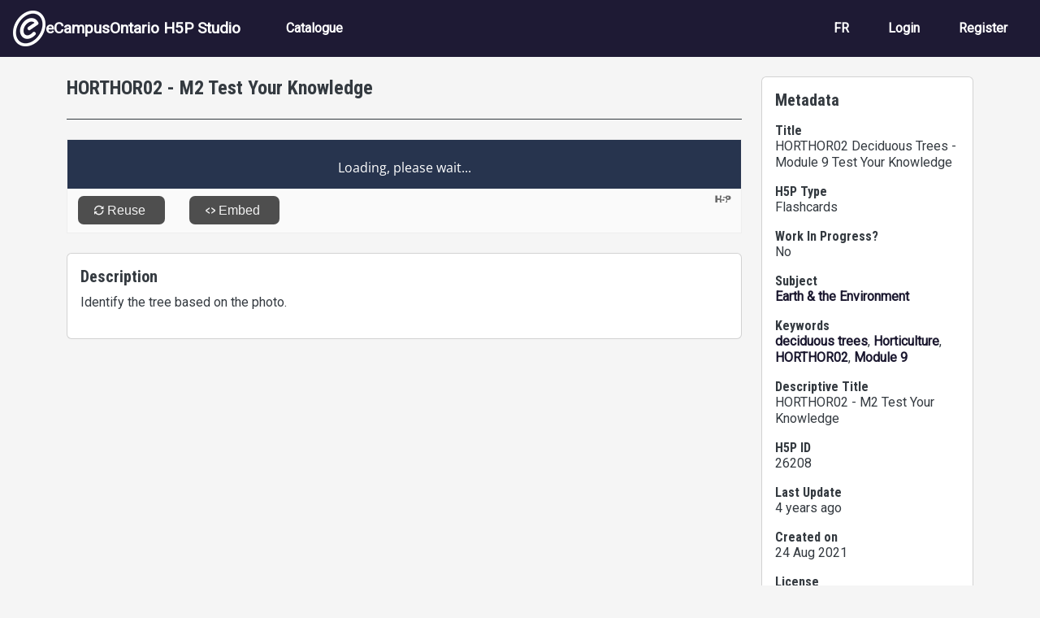

--- FILE ---
content_type: text/html; charset=UTF-8
request_url: https://h5pstudio.ecampusontario.ca/content/26208
body_size: 9888
content:
<!DOCTYPE html>
<html lang="en" dir="ltr" prefix="content: http://purl.org/rss/1.0/modules/content/  dc: http://purl.org/dc/terms/  foaf: http://xmlns.com/foaf/0.1/  og: http://ogp.me/ns#  rdfs: http://www.w3.org/2000/01/rdf-schema#  schema: http://schema.org/  sioc: http://rdfs.org/sioc/ns#  sioct: http://rdfs.org/sioc/types#  skos: http://www.w3.org/2004/02/skos/core#  xsd: http://www.w3.org/2001/XMLSchema# ">
  <head>
    <meta charset="utf-8" />
<meta name="Generator" content="Drupal 10 (https://www.drupal.org)" />
<meta name="MobileOptimized" content="width" />
<meta name="HandheldFriendly" content="true" />
<meta name="viewport" content="width=device-width, initial-scale=1, shrink-to-fit=no" />
<meta http-equiv="x-ua-compatible" content="ie=edge" />
<link rel="icon" href="/themes/custom/ecostudio/logo.png" type="image/png" />
<link rel="alternate" hreflang="en" href="https://h5pstudio.ecampusontario.ca/content/26208" />
<link rel="canonical" href="https://h5pstudio.ecampusontario.ca/content/26208" />
<link rel="shortlink" href="https://h5pstudio.ecampusontario.ca/node/26413" />

    <title>HORTHOR02 - M2 Test Your Knowledge | eCampusOntario H5P Studio</title>
    <link rel="stylesheet" media="all" href="/modules/contrib/h5p/vendor/h5p/h5p-core/styles/h5p.css?t9or99" />
<link rel="stylesheet" media="all" href="/modules/contrib/h5p/vendor/h5p/h5p-core/styles/h5p-confirmation-dialog.css?t9or99" />
<link rel="stylesheet" media="all" href="/modules/contrib/h5p/vendor/h5p/h5p-core/styles/h5p-core-button.css?t9or99" />
<link rel="stylesheet" media="all" href="/modules/contrib/h5p/vendor/h5p/h5p-core/styles/h5p-tooltip.css?t9or99" />
<link rel="stylesheet" media="all" href="/modules/contrib/h5p/vendor/h5p/h5p-core/styles/h5p-table.css?t9or99" />
<link rel="stylesheet" media="all" href="/core/misc/components/progress.module.css?t9or99" />
<link rel="stylesheet" media="all" href="/core/misc/components/ajax-progress.module.css?t9or99" />
<link rel="stylesheet" media="all" href="/core/modules/system/css/components/align.module.css?t9or99" />
<link rel="stylesheet" media="all" href="/core/modules/system/css/components/fieldgroup.module.css?t9or99" />
<link rel="stylesheet" media="all" href="/core/modules/system/css/components/container-inline.module.css?t9or99" />
<link rel="stylesheet" media="all" href="/core/modules/system/css/components/clearfix.module.css?t9or99" />
<link rel="stylesheet" media="all" href="/core/modules/system/css/components/details.module.css?t9or99" />
<link rel="stylesheet" media="all" href="/core/modules/system/css/components/hidden.module.css?t9or99" />
<link rel="stylesheet" media="all" href="/core/modules/system/css/components/item-list.module.css?t9or99" />
<link rel="stylesheet" media="all" href="/core/modules/system/css/components/js.module.css?t9or99" />
<link rel="stylesheet" media="all" href="/core/modules/system/css/components/nowrap.module.css?t9or99" />
<link rel="stylesheet" media="all" href="/core/modules/system/css/components/position-container.module.css?t9or99" />
<link rel="stylesheet" media="all" href="/core/modules/system/css/components/reset-appearance.module.css?t9or99" />
<link rel="stylesheet" media="all" href="/core/modules/system/css/components/resize.module.css?t9or99" />
<link rel="stylesheet" media="all" href="/core/modules/system/css/components/system-status-counter.css?t9or99" />
<link rel="stylesheet" media="all" href="/core/modules/system/css/components/system-status-report-counters.css?t9or99" />
<link rel="stylesheet" media="all" href="/core/modules/system/css/components/system-status-report-general-info.css?t9or99" />
<link rel="stylesheet" media="all" href="/core/modules/system/css/components/tablesort.module.css?t9or99" />
<link rel="stylesheet" media="all" href="/core/modules/views/css/views.module.css?t9or99" />
<link rel="stylesheet" media="all" href="/modules/contrib/flag/css/flag-link-ajax.css?t9or99" />
<link rel="stylesheet" media="all" href="https://use.fontawesome.com/releases/v5.12.0/css/all.css" />
<link rel="stylesheet" media="all" href="https://use.fontawesome.com/releases/v5.12.0/css/v4-shims.css" />
<link rel="stylesheet" media="all" href="/themes/contrib/bootstrap/css/components/bootstrap-icons.css?t9or99" />
<link rel="stylesheet" media="all" href="//use.fontawesome.com/releases/v5.13.0/css/all.css" />
<link rel="stylesheet" media="all" href="/themes/contrib/bootstrap/fonts/roboto.css?t9or99" />
<link rel="stylesheet" media="all" href="//fonts.googleapis.com/css?family=Roboto|Roboto+Condensed:700" />
<link rel="stylesheet" media="all" href="/core/../themes/contrib/bootstrap/components/menu_main/menu_main.css?t9or99" />
<link rel="stylesheet" media="all" href="https://cdnjs.cloudflare.com/ajax/libs/shepherd.js/11.2.0/css/shepherd.css" />
<link rel="stylesheet" media="all" href="/themes/custom/ecostudio/css/style.css?t9or99" />
<link rel="stylesheet" media="all" href="/sites/default/files/asset_injector/css/ocl_box_on_item_details_page-e994eaa8738cd5fd9a3a4f574193732b.css?t9or99" />
<link rel="stylesheet" media="all" href="/sites/default/files/asset_injector/css/style_for_ocl_box_on-e994eaa8738cd5fd9a3a4f574193732b.css?t9or99" />

    <script src="/sites/default/files/asset_injector/js/google_analytics_code-88f776224510f1582fffe5c1fa6aa9f6.js?t9or99"></script>

  </head>
  <body class="layout-one-sidebar layout-sidebar-second page-node-26413 path-node node--type-interactive-content">
    <a href="#main-content" id="skip-link-main" class="visually-hidden-focusable">
      Skip to main content
    </a>
    
      <div class="dialog-off-canvas-main-canvas" data-off-canvas-main-canvas>
    

<div id="page-wrapper">
  <div id="page">
                        <header id="header" class="header" role="banner" aria-label="Site header">
          <nav class="navbar navbar-dark bg-primary navbar-expand-lg" id="navbar-main">
                                  <a href="/" title="Home" rel="home" class="navbar-brand align-items-center d-flex gap-3 px-3">
              <img src="/themes/custom/ecostudio/logo.png" alt="Home" class="img-fluid d-inline-block align-top" />
            eCampusOntario H5P Studio
    </a>
    

                              <button class="navbar-toggler collapsed" type="button" data-bs-toggle="collapse" data-bs-target="#CollapsingNavbar" aria-controls="CollapsingNavbar" aria-expanded="false" aria-label="Toggle navigation"><span class="navbar-toggler-icon"></span></button>
                <div class="collapse navbar-collapse justify-content-between" id="CollapsingNavbar">
                                      <nav role="navigation" aria-labelledby="block-ecostudio-main-menu-menu" id="block-ecostudio-main-menu" class="block block-menu navigation menu--main">
            
  <h2 class="visually-hidden" id="block-ecostudio-main-menu-menu">Main navigation</h2>
  

        
              <ul class="clearfix nav navbar-nav" data-component-id="bootstrap:menu_main">
                    <li class="nav-item">
                          <a href="/catalogue" class="nav-link nav-link--catalogue" data-drupal-link-system-path="catalogue">Catalogue</a>
              </li>
        </ul>
  



  </nav>
<div id="block-ecostudio-langswitch-2" class="block-content-basic block block-block-content block-block-contenta5da88cc-1a00-4f96-9aac-14d25c662a23">
  
    
      <div class="content">
      
            <div class="clearfix text-formatted field field--name-body field--type-text-with-summary field--label-hidden field__item"><div class="nav navbar-nav clearfix" id="lang-switch" role="navigation" aria-label="Language Selection"><div class="nav-item"><a class="nav-link d-none" href="/" alt="English" id="switch-en" aria-label="View the site in English" lang="en" hreflang="en">EN</a></div><div class="nav-item"><a class="nav-link d-none" href="/fr" alt="French" id="switch-fr" aria-label="View the site in French" lang="fr" hreflang="fr">FR</a></div></div></div>
      
    </div>
  </div>
<nav role="navigation" aria-labelledby="block-ecostudio-account-menu-menu" id="block-ecostudio-account-menu" class="block block-menu navigation menu--account">
            
  <h2 class="visually-hidden" id="block-ecostudio-account-menu-menu">User account menu</h2>
  

        
              <ul class="clearfix nav navbar-nav" data-component-id="bootstrap:menu_main">
                    <li class="nav-item">
                          <a href="/fr/login" class="nav-link nav-link--fr-login">Login</a>
              </li>
                <li class="nav-item">
                          <a href="/fr/register" class="nav-link nav-link--fr-register">Register</a>
              </li>
        </ul>
  



  </nav>


                                                    </div>
                                                  </nav>
        </header>
                    <div class="highlighted">
        <aside class="container-fluid section clearfix" role="complementary">
            <div data-drupal-messages-fallback class="hidden"></div>


        </aside>
      </div>
            <div id="main-wrapper" class="layout-main-wrapper clearfix">
              <div id="main" class="container">
          
          <div class="row row-offcanvas row-offcanvas-left clearfix">
              <main class="main-content col col-md-9" id="content" role="main">
                                <section class="section" id="main-content">
                                      <div id="block-ecostudio-content" class="block block-system block-system-main-block">
  
    
      <div class="content">
      <div data-history-node-id="26413" class="node node--type-interactive-content node--view-mode-full ds-1col clearfix">

  

  <div class="node-fields">
        
            <h1 class="node-header">
  HORTHOR02 - M2 Test Your Knowledge
</h1>

      
  


            <div class="field field--name-field-h5p-content field--type-h5p field--label-hidden field__item"><div class="h5p-iframe-wrapper"><iframe id="h5p-iframe-26208" class="h5p-iframe" data-content-id="26208" frameborder="0" scrolling="no" lang="en" title="HORTHOR02 Deciduous Trees - Module 9 Test Your Knowledge"></iframe></div></div>
            <div  class="card card-body node-field" name="description" id="description">
            <h2  class="card-title node-field-label h5 field-label-above">Description</h2>
  
            <p>Identify the tree based on the photo.</p>

      
  
    </div>


            <div class="field field--name-dynamic-block-fieldnode-ocl-info-panel field--type-ds field--label-hidden field__item"><div class="views-element-container"><div class="ocl-info-block view view-ontario-commons-license-h5p-block view-id-ontario_commons_license_h5p_block view-display-id-block_2 js-view-dom-id-e3e4527784da66a6fa46a6835c2e0b1f4d8dee85024f503928844eaec4cbfeba">
  
    
      
  
          </div>
</div>
</div>
      
  </div>

</div>


    </div>
  </div>


                </section>
              </main>
                                      <div class="sidebar_second sidebar col-md-3 order-last">
                <aside class="section card card-body mt-4" role="complementary">
                    <div class="views-element-container block block-views block-views-blocknode-info-meta-blocks-block-1" id="block-ecostudio-views-block-node-info-meta-blocks-block-1">
  
      <h2>Metadata</h2>
    
      <div class="content">
      <div><div class="view view-node-info-meta-blocks view-id-node_info_meta_blocks view-display-id-block_1 js-view-dom-id-68ac37dcac1e1b81a21f9e60bcabd9531b2d4e95a352618c2230372b210be5c3">
  
    
      
      <div class="view-content row">
          <div class="resource-metadata views-row">
    <div class="metadata-field resource-title"><h3 class="h6">Title</h3><div>HORTHOR02 Deciduous Trees - Module 9 Test Your Knowledge</div></div><div class="metadata-field resource-type h5p-type"><h3 class="h6">H5P Type</h3><div>Flashcards</div></div><div class="metadata-field resource-status"><h3 class="h6">Work In Progress?</h3><div>No</div></div><div class="metadata-field resource-subject"><h3 class="h6">Subject</h3><div><a href="/subject/earth-environment" hreflang="en">Earth &amp; the Environment</a></div></div><div class="metadata-field resource-keywords"><h3 class="h6">Keywords</h3><div><a href="/tags/deciduous-trees" hreflang="en">deciduous trees</a>, <a href="/tags/horticulture" hreflang="en">Horticulture</a>, <a href="/tags/horthor02" hreflang="en">HORTHOR02</a>, <a href="/tags/module-9" hreflang="en">Module 9</a></div></div><div class="metadata-field resource-descriptive-title"><h3 class="h6">Descriptive Title</h3><div>HORTHOR02 - M2 Test Your Knowledge</div></div><div class="metadata-field resource-id"><h3 class="h6">H5P ID</h3><div>26208</div></div><div class="metadata-field resource-date-updated"><h3 class="h6">Last Update</h3><div>4 years ago</div></div><div class="metadata-field resource-date-created"><h3 class="h6">Created on</h3><div><time datetime="2021-08-24T14:58:41-04:00" title="Tuesday, August 24, 2021 - 14:58" class="datetime">24 Aug 2021</time>
</div></div><div class="metadata-field resource-license-attribution"><h3 class="h6">License</h3><div><span id="license-attribution" data-license-ocl='{"lname": "", "sname": "", "url": "", "ver": ""}' data-license-h5p="U" data-license-h5p-version="" data-title="HORTHOR02 Deciduous Trees - Module 9 Test Your Knowledge" data-author="Brian Gould"><span class="license-text">Error: Failed to load License Attribution.</span></span></div></div><div class="metadata-field resource-author-info"><h3 class="h6">Author</h3><div class="d-flex gap-3 my-3 py-3 border-top border-bottom"><div class="resource-author-picture"><img class="img-fluid rounded-circle" src="/sites/default/files/styles/thumbnail/public/default_images/default_user_avatar.png?itok=A-Y7xjl2" alt="Profile picture for Brian Gould"></div>
<div class="resource-author-panel">
<h3 class="small-header resource-author-name" id="author-name" name="author">Brian Gould</h3>
<p><span class="resource-author-role">Manager, Online Learning &amp; Development</span><span class="resource-author-organization">, Mohawk College</span></p>
<a href="/author/briangouldmohawkcollegeca">More from this author</a>
</div></div></div><div class="metadata-field resource-collaborators"><h3 class="h6">Other Contributors</h3><div>-</div></div>
  </div>

    </div>
  
          </div>
</div>

    </div>
  </div>


                </aside>
              </div>
                      </div>
        </div>
          </div>
        <footer class="site-footer">
              <div class="container-fluid">
                      <div class="site-footer__top clearfix">
                <section class="row region region-footer-first">
    <div id="block-ecostudio-footermain-2" class="block-content-basic block block-block-content block-block-content15f8764b-ef1c-4ca1-8712-1b863eebce61">
  
    
      <div class="content">
      
            <div class="clearfix text-formatted field field--name-body field--type-text-with-summary field--label-hidden field__item"><div class="d-flex justify-content-between" id="footer-main-content"><div class="footer-main-left"><a href="http://ecampusontario.ca" alt="Visit the eCampusOntario Website (opens in a new tab)"><img class="img-fluid" src="/sites/default/files/inline-images/ecampus-ontario-logos-footer-black.png" data-entity-uuid="beeb575c-e887-4934-8a2d-929515a96d61" data-entity-type="file" alt="eCampusOntario logo" width="1000" height="121" loading="lazy"></a><p class="footer-about mt-3">eCampusOntario is a not-for-profit centre of excellence and global leader in the evolution of teaching and learning through technology.</p></div><div class="footer-main-right text-align-right"><p class="cc-icon"><img class="img-fluid" src="/sites/default/files/inline-images/copy-right_0.jpg" alt="Creative Commons Icons for CC BY NC-SA" width="140" height="50" loading="lazy"></p><p>Except where otherwise noted, content on this site is licensed under a <a href="http://creativecommons.org/licenses/by-nc-sa/4.0/" rel="license" target="_blank">Creative Commons Attribution-NonCommercial-ShareAlike 4.0 International License</a>.</p><p>H5P is a registered trademark of <a href="https://h5p.group/" target="_blank" rel="nofollow">H5P Group</a>.</p></div></div></div>
      
    </div>
  </div>

  </section>

              
              
              
            </div>
                            </div>
          </footer>
  </div>
</div>

  </div>

    
    <script type="application/json" data-drupal-selector="drupal-settings-json">{"path":{"baseUrl":"\/","pathPrefix":"","currentPath":"node\/26413","currentPathIsAdmin":false,"isFront":false,"currentLanguage":"en"},"pluralDelimiter":"\u0003","suppressDeprecationErrors":true,"ajaxPageState":{"libraries":"[base64]","theme":"ecostudio","theme_token":null},"ajaxTrustedUrl":[],"statistics":{"data":{"nid":"26413"},"url":"\/core\/modules\/statistics\/statistics.php"},"h5p":{"H5PIntegration":{"baseUrl":"\/","url":"\/sites\/default\/files\/h5p","postUserStatistics":false,"ajax":{"setFinished":"\/h5p-ajax\/set-finished.json?token=ac6a255a9787d","contentUserData":"\/h5p-ajax\/content-user-data\/:contentId\/:dataType\/:subContentId?token=33b6517384dfd"},"saveFreq":30,"l10n":{"H5P":{"fullscreen":"Fullscreen","disableFullscreen":"Disable fullscreen","download":"Download","copyrights":"Rights of use","embed":"Embed","size":"Size","showAdvanced":"Show advanced","hideAdvanced":"Hide advanced","advancedHelp":"Include this script on your website if you want dynamic sizing of the embedded content:","copyrightInformation":"Rights of use","close":"Close","title":"Title","author":"Author","year":"Year","source":"Source","license":"License","thumbnail":"Thumbnail","noCopyrights":"No copyright information available for this content.","reuse":"Reuse","reuseContent":"Reuse Content","reuseDescription":"Reuse this content.","downloadDescription":"Download this content as a H5P file.","copyrightsDescription":"View copyright information for this content.","embedDescription":"View the embed code for this content.","h5pDescription":"Visit H5P.org to check out more cool content.","contentChanged":"This content has changed since you last used it.","startingOver":"You\u0027ll be starting over.","by":"by","showMore":"Show more","showLess":"Show less","subLevel":"Sublevel","confirmDialogHeader":"Confirm action","confirmDialogBody":"Please confirm that you wish to proceed. This action is not reversible.","cancelLabel":"Cancel","confirmLabel":"Confirm","licenseU":"Undisclosed","licenseCCBY":"Attribution","licenseCCBYSA":"Attribution-ShareAlike","licenseCCBYND":"Attribution-NoDerivs","licenseCCBYNC":"Attribution-NonCommercial","licenseCCBYNCSA":"Attribution-NonCommercial-ShareAlike","licenseCCBYNCND":"Attribution-NonCommercial-NoDerivs","licenseCC40":"4.0 International","licenseCC30":"3.0 Unported","licenseCC25":"2.5 Generic","licenseCC20":"2.0 Generic","licenseCC10":"1.0 Generic","licenseGPL":"General Public License","licenseV3":"Version 3","licenseV2":"Version 2","licenseV1":"Version 1","licensePD":"Public Domain","licenseCC010":"CC0 1.0 Universal (CC0 1.0) Public Domain Dedication","licensePDM":"Public Domain Mark","licenseC":"Copyright","contentType":"Content Type","licenseExtras":"License Extras","changes":"Changelog","contentCopied":"Content is copied to the clipboard","connectionLost":"Connection lost. Results will be stored and sent when you regain connection.","connectionReestablished":"Connection reestablished.","resubmitScores":"Attempting to submit stored results.","offlineDialogHeader":"Your connection to the server was lost","offlineDialogBody":"We were unable to send information about your completion of this task. Please check your internet connection.","offlineDialogRetryMessage":"Retrying in :num....","offlineDialogRetryButtonLabel":"Retry now","offlineSuccessfulSubmit":"Successfully submitted results.","mainTitle":"Sharing \u003Cstrong\u003E:title\u003C\/strong\u003E","editInfoTitle":"Edit info for \u003Cstrong\u003E:title\u003C\/strong\u003E","cancel":"Cancel","back":"Back","next":"Next","reviewInfo":"Review info","share":"Share","saveChanges":"Save changes","registerOnHub":"Register on the H5P Hub","updateRegistrationOnHub":"Save account settings","requiredInfo":"Required Info","optionalInfo":"Optional Info","reviewAndShare":"Review \u0026 Share","reviewAndSave":"Review \u0026 Save","shared":"Shared","currentStep":"Step :step of :total","sharingNote":"All content details can be edited after sharing","licenseDescription":"Select a license for your content","licenseVersion":"License Version","licenseVersionDescription":"Select a license version","disciplineLabel":"Disciplines","disciplineDescription":"You can select multiple disciplines","disciplineLimitReachedMessage":"You can select up to :numDisciplines disciplines","discipline":{"searchPlaceholder":"Type to search for disciplines","in":"in","dropdownButton":"Dropdown button"},"removeChip":"Remove :chip from the list","keywordsPlaceholder":"Add keywords","keywords":"Keywords","keywordsDescription":"You can add multiple keywords separated by commas. Press \u0022Enter\u0022 or \u0022Add\u0022 to confirm keywords","altText":"Alt text","reviewMessage":"Please review the info below before you share","subContentWarning":"Sub-content (images, questions etc.) will be shared under :license unless otherwise specified in the authoring tool","disciplines":"Disciplines","shortDescription":"Short description","longDescription":"Long description","icon":"Icon","screenshots":"Screenshots","helpChoosingLicense":"Help me choose a license","shareFailed":"Share failed.","editingFailed":"Editing failed.","shareTryAgain":"Something went wrong, please try to share again.","pleaseWait":"Please wait...","language":"Language","level":"Level","shortDescriptionPlaceholder":"Short description of your content","longDescriptionPlaceholder":"Long description of your content","description":"Description","iconDescription":"640x480px. If not selected content will use category icon","screenshotsDescription":"Add up to five screenshots of your content","submitted":"Submitted!","isNowSubmitted":"Is now submitted to H5P Hub","changeHasBeenSubmitted":"A change has been submited for","contentAvailable":"Your content will normally be available in the Hub within one business day.","contentUpdateSoon":"Your content will update soon","contentLicenseTitle":"Content License Info","licenseDialogDescription":"Click on a specific license to get info about proper usage","publisherFieldTitle":"Publisher","publisherFieldDescription":"This will display as the \u0022Publisher name\u0022 on shared content","emailAddress":"Email Address","publisherDescription":"Publisher description","publisherDescriptionText":"This will be displayed under \u0022Publisher info\u0022 on shared content","contactPerson":"Contact Person","phone":"Phone","address":"Address","city":"City","zip":"Zip","country":"Country","logoUploadText":"Organization logo or avatar","acceptTerms":"I accept the \u003Ca href=\u0022:url\u0022 target=\u0022_blank\u0022\u003Eterms of use\u003C\/a\u003E","successfullyRegistred":"You have successfully registered an account on the H5P Hub","successfullyRegistredDescription":"You account details can be changed","successfullyUpdated":"Your H5P Hub account settings have successfully been changed","accountDetailsLinkText":"here","registrationTitle":"H5P Hub Registration","registrationFailed":"An error occurred","registrationFailedDescription":"We were not able to create an account at this point. Something went wrong. Try again later.","maxLength":":length is the maximum number of characters","keywordExists":"Keyword already exists!","licenseDetails":"License details","remove":"Remove","removeImage":"Remove image","cancelPublishConfirmationDialogTitle":"Cancel sharing","cancelPublishConfirmationDialogDescription":"Are you sure you want to cancel the sharing process?","cancelPublishConfirmationDialogCancelButtonText":"No","cancelPublishConfirmationDialogConfirmButtonText":"Yes","add":"Add","age":"Typical age","ageDescription":"The target audience of this content. Possible input formats separated by commas: \u00221,34-45,-50,59-\u0022.","invalidAge":"Invalid input format for Typical age. Possible input formats separated by commas: \u00221, 34-45, -50, -59-\u0022.","contactPersonDescription":"H5P will reach out to the contact person in case there are any issues with the content shared by the publisher. The contact person\u0027s name or other information will not be published or shared with third parties","emailAddressDescription":"The email address will be used by H5P to reach out to the publisher in case of any issues with the content or in case the publisher needs to recover their account. It will not be published or shared with any third parties","copyrightWarning":"Copyrighted material cannot be shared in the H5P Content Hub. If the content is licensed with a OER friendly license like Creative Commons, please choose the appropriate license. If not this content cannot be shared.","keywordsExits":"Keywords already exists!","someKeywordsExits":"Some of these keywords already exist","width":"width","height":"height","rotateLeft":"Rotate Left","rotateRight":"Rotate Right","cropImage":"Crop Image","confirmCrop":"Confirm Crop","cancelCrop":"Cancel Crop"}},"hubIsEnabled":1,"reportingIsEnabled":false,"libraryConfig":null,"pluginCacheBuster":"?t9or99","libraryUrl":"\/modules\/contrib\/h5p\/vendor\/h5p\/h5p-core\/js","siteUrl":"https:\/\/h5pstudio.ecampusontario.ca\/","contents":{"cid-26208":{"library":"H5P.Flashcards 1.7","jsonContent":"{\u0022cards\u0022:[{\u0022text\u0022:\u0022Hedge Maple\u0022,\u0022imageAltText\u0022:\u0022Hedge Maple\u0022,\u0022answer\u0022:\u0022Acer campestre\u0022,\u0022tip\u0022:\u0022\u003Cp\u003EMember of the Aceraceae family.\u003C\\\/p\u003E\\n\u0022,\u0022image\u0022:{\u0022path\u0022:\u0022images\\\/image-6125411130ee3.png\u0022,\u0022mime\u0022:\u0022image\\\/png\u0022,\u0022copyright\u0022:{\u0022license\u0022:\u0022U\u0022},\u0022width\u0022:451,\u0022height\u0022:323}},{\u0022text\u0022:\u0022Paperbark Maple\u0022,\u0022imageAltText\u0022:\u0022Paperbark Maple\u0022,\u0022answer\u0022:\u0022Acer griseum\u0022,\u0022tip\u0022:\u0022\u003Cp\u003EMember of the Aceraceae family.\u003C\\\/p\u003E\\n\u0022,\u0022image\u0022:{\u0022path\u0022:\u0022images\\\/image-6125412ecbfbd.png\u0022,\u0022mime\u0022:\u0022image\\\/png\u0022,\u0022copyright\u0022:{\u0022license\u0022:\u0022U\u0022},\u0022width\u0022:640,\u0022height\u0022:480}},{\u0022text\u0022:\u0022Manitoba Maple, Boxelder\u0022,\u0022imageAltText\u0022:\u0022Manitoba Maple, Boxelder\u0022,\u0022answer\u0022:\u0022Acer negundo\u0022,\u0022tip\u0022:\u0022\u003Cp\u003EMember of the Aceraceae family.\u003C\\\/p\u003E\\n\u0022,\u0022image\u0022:{\u0022path\u0022:\u0022images\\\/image-6125411e7fc1d.png\u0022,\u0022mime\u0022:\u0022image\\\/png\u0022,\u0022copyright\u0022:{\u0022license\u0022:\u0022U\u0022},\u0022width\u0022:1355,\u0022height\u0022:872}},{\u0022text\u0022:\u0022Japanese Maple\u0022,\u0022imageAltText\u0022:\u0022Japanese Maple\u0022,\u0022answer\u0022:\u0022Acer palmatum\u0022,\u0022tip\u0022:\u0022\u003Cp\u003EMember of the Aceraceae family.\u003C\\\/p\u003E\\n\u0022,\u0022image\u0022:{\u0022path\u0022:\u0022images\\\/image-61254155a29d1.png\u0022,\u0022mime\u0022:\u0022image\\\/png\u0022,\u0022copyright\u0022:{\u0022license\u0022:\u0022U\u0022},\u0022width\u0022:3072,\u0022height\u0022:2048}},{\u0022text\u0022:\u0022Norway Maple\u0022,\u0022imageAltText\u0022:\u0022Norway Maple\u0022,\u0022answer\u0022:\u0022Acer platanoides\u0022,\u0022tip\u0022:\u0022\u003Cp\u003EMember of the Aceraceae family.\u003C\\\/p\u003E\\n\u0022,\u0022image\u0022:{\u0022path\u0022:\u0022images\\\/image-613b559d5de70.png\u0022,\u0022mime\u0022:\u0022image\\\/png\u0022,\u0022copyright\u0022:{\u0022license\u0022:\u0022U\u0022},\u0022width\u0022:374,\u0022height\u0022:480}},{\u0022text\u0022:\u0022Red Maple\u0022,\u0022imageAltText\u0022:\u0022Red Maple\u0022,\u0022answer\u0022:\u0022Acer rubrum\u0022,\u0022tip\u0022:\u0022\u003Cp\u003EMember of the Aceraceae family.\u003C\\\/p\u003E\\n\u0022,\u0022image\u0022:{\u0022path\u0022:\u0022images\\\/image-613b557ad3dd7.jpg\u0022,\u0022mime\u0022:\u0022image\\\/jpeg\u0022,\u0022copyright\u0022:{\u0022license\u0022:\u0022U\u0022},\u0022width\u0022:600,\u0022height\u0022:800}},{\u0022text\u0022:\u0022Silver Maple\u0022,\u0022imageAltText\u0022:\u0022Silver Maple\u0022,\u0022answer\u0022:\u0022Acer saccharinum\u0022,\u0022tip\u0022:\u0022\u003Cp\u003EMember of the Aceraceae family.\u003C\\\/p\u003E\\n\u0022,\u0022image\u0022:{\u0022path\u0022:\u0022images\\\/image-613b556c475f1.jpg\u0022,\u0022mime\u0022:\u0022image\\\/jpeg\u0022,\u0022copyright\u0022:{\u0022license\u0022:\u0022U\u0022},\u0022width\u0022:256,\u0022height\u0022:341}},{\u0022text\u0022:\u0022Sugar Maple\u0022,\u0022imageAltText\u0022:\u0022Sugar Maple\u0022,\u0022answer\u0022:\u0022Acer saccharum\u0022,\u0022tip\u0022:\u0022\u003Cp\u003EMember of the Aceraceae family.\u003C\\\/p\u003E\\n\u0022,\u0022image\u0022:{\u0022path\u0022:\u0022images\\\/image-613b55666564b.png\u0022,\u0022mime\u0022:\u0022image\\\/png\u0022,\u0022copyright\u0022:{\u0022license\u0022:\u0022U\u0022},\u0022width\u0022:500,\u0022height\u0022:500}}],\u0022progressText\u0022:\u0022Card @card of @total\u0022,\u0022next\u0022:\u0022Next\u0022,\u0022previous\u0022:\u0022Previous\u0022,\u0022checkAnswerText\u0022:\u0022Check\u0022,\u0022showSolutionsRequiresInput\u0022:true,\u0022defaultAnswerText\u0022:\u0022Your answer\u0022,\u0022correctAnswerText\u0022:\u0022Correct\u0022,\u0022incorrectAnswerText\u0022:\u0022Incorrect\u0022,\u0022showSolutionText\u0022:\u0022Correct answer\u0022,\u0022results\u0022:\u0022Results\u0022,\u0022ofCorrect\u0022:\u0022@score of @total correct\u0022,\u0022showResults\u0022:\u0022Show results\u0022,\u0022answerShortText\u0022:\u0022A:\u0022,\u0022retry\u0022:\u0022Retry\u0022,\u0022caseSensitive\u0022:false,\u0022cardAnnouncement\u0022:\u0022Incorrect answer. Correct answer was @answer\u0022,\u0022pageAnnouncement\u0022:\u0022Page @current of @total\u0022,\u0022description\u0022:\u0022Identify the tree based on the photo.\u0022}","fullScreen":"0","exportUrl":"https:\/\/h5pstudio.ecampusontario.ca\/sites\/default\/files\/h5p\/exports\/interactive-content-26208.h5p","embedCode":"\u003Ciframe src=\u0022https:\/\/h5pstudio.ecampusontario.ca\/h5p\/26208\/embed\u0022 width=\u0022:w\u0022 height=\u0022:h\u0022 frameborder=\u00220\u0022 allowfullscreen=\u0022allowfullscreen\u0022 lang=\u0022en\u0022 title=\u0022HORTHOR02 Deciduous Trees - Module 9 Test Your Knowledge\u0022\u003E\u003C\/iframe\u003E","resizeCode":"\u003Cscript src=\u0022https:\/\/h5pstudio.ecampusontario.ca\/modules\/contrib\/h5p\/vendor\/h5p\/h5p-core\/js\/h5p-resizer.js\u0022 charset=\u0022UTF-8\u0022\u003E\u003C\/script\u003E","url":"https:\/\/h5pstudio.ecampusontario.ca\/h5p\/26208\/embed","metadata":{"title":"HORTHOR02 Deciduous Trees - Module 9 Test Your Knowledge","license":"U"},"contentUserData":[{"state":"{}"}],"displayOptions":{"frame":true,"export":true,"embed":true,"copyright":true,"icon":true,"copy":false},"scripts":["https:\/\/h5pstudio.ecampusontario.ca\/sites\/default\/files\/h5p\/libraries\/H5P.Transition-1.0\/transition.js","https:\/\/h5pstudio.ecampusontario.ca\/sites\/default\/files\/h5p\/libraries\/H5P.JoubelUI-1.3\/js\/joubel-help-dialog.js","https:\/\/h5pstudio.ecampusontario.ca\/sites\/default\/files\/h5p\/libraries\/H5P.JoubelUI-1.3\/js\/joubel-message-dialog.js","https:\/\/h5pstudio.ecampusontario.ca\/sites\/default\/files\/h5p\/libraries\/H5P.JoubelUI-1.3\/js\/joubel-progress-circle.js","https:\/\/h5pstudio.ecampusontario.ca\/sites\/default\/files\/h5p\/libraries\/H5P.JoubelUI-1.3\/js\/joubel-simple-rounded-button.js","https:\/\/h5pstudio.ecampusontario.ca\/sites\/default\/files\/h5p\/libraries\/H5P.JoubelUI-1.3\/js\/joubel-speech-bubble.js","https:\/\/h5pstudio.ecampusontario.ca\/sites\/default\/files\/h5p\/libraries\/H5P.JoubelUI-1.3\/js\/joubel-throbber.js","https:\/\/h5pstudio.ecampusontario.ca\/sites\/default\/files\/h5p\/libraries\/H5P.JoubelUI-1.3\/js\/joubel-tip.js","https:\/\/h5pstudio.ecampusontario.ca\/sites\/default\/files\/h5p\/libraries\/H5P.JoubelUI-1.3\/js\/joubel-slider.js","https:\/\/h5pstudio.ecampusontario.ca\/sites\/default\/files\/h5p\/libraries\/H5P.JoubelUI-1.3\/js\/joubel-score-bar.js","https:\/\/h5pstudio.ecampusontario.ca\/sites\/default\/files\/h5p\/libraries\/H5P.JoubelUI-1.3\/js\/joubel-progressbar.js","https:\/\/h5pstudio.ecampusontario.ca\/sites\/default\/files\/h5p\/libraries\/H5P.JoubelUI-1.3\/js\/joubel-ui.js","https:\/\/h5pstudio.ecampusontario.ca\/sites\/default\/files\/h5p\/libraries\/H5P.Flashcards-1.7\/js\/xapi.js","https:\/\/h5pstudio.ecampusontario.ca\/sites\/default\/files\/h5p\/libraries\/H5P.Flashcards-1.7\/js\/flashcards.js"],"styles":["https:\/\/h5pstudio.ecampusontario.ca\/sites\/default\/files\/h5p\/libraries\/FontAwesome-4.5\/h5p-font-awesome.min.css","https:\/\/h5pstudio.ecampusontario.ca\/sites\/default\/files\/h5p\/libraries\/H5P.FontIcons-1.0\/styles\/h5p-font-icons.css","https:\/\/h5pstudio.ecampusontario.ca\/sites\/default\/files\/h5p\/libraries\/H5P.JoubelUI-1.3\/css\/joubel-help-dialog.css","https:\/\/h5pstudio.ecampusontario.ca\/sites\/default\/files\/h5p\/libraries\/H5P.JoubelUI-1.3\/css\/joubel-message-dialog.css","https:\/\/h5pstudio.ecampusontario.ca\/sites\/default\/files\/h5p\/libraries\/H5P.JoubelUI-1.3\/css\/joubel-progress-circle.css","https:\/\/h5pstudio.ecampusontario.ca\/sites\/default\/files\/h5p\/libraries\/H5P.JoubelUI-1.3\/css\/joubel-simple-rounded-button.css","https:\/\/h5pstudio.ecampusontario.ca\/sites\/default\/files\/h5p\/libraries\/H5P.JoubelUI-1.3\/css\/joubel-speech-bubble.css","https:\/\/h5pstudio.ecampusontario.ca\/sites\/default\/files\/h5p\/libraries\/H5P.JoubelUI-1.3\/css\/joubel-tip.css","https:\/\/h5pstudio.ecampusontario.ca\/sites\/default\/files\/h5p\/libraries\/H5P.JoubelUI-1.3\/css\/joubel-slider.css","https:\/\/h5pstudio.ecampusontario.ca\/sites\/default\/files\/h5p\/libraries\/H5P.JoubelUI-1.3\/css\/joubel-score-bar.css","https:\/\/h5pstudio.ecampusontario.ca\/sites\/default\/files\/h5p\/libraries\/H5P.JoubelUI-1.3\/css\/joubel-progressbar.css","https:\/\/h5pstudio.ecampusontario.ca\/sites\/default\/files\/h5p\/libraries\/H5P.JoubelUI-1.3\/css\/joubel-ui.css","https:\/\/h5pstudio.ecampusontario.ca\/sites\/default\/files\/h5p\/libraries\/H5P.JoubelUI-1.3\/css\/joubel-icon.css","https:\/\/h5pstudio.ecampusontario.ca\/sites\/default\/files\/h5p\/libraries\/H5P.Flashcards-1.7\/css\/flashcards.css","https:\/\/h5pstudio.ecampusontario.ca\/modules\/custom\/h5p_customizations\/h5p_customizations.css"]}},"core":{"scripts":["https:\/\/h5pstudio.ecampusontario.ca\/modules\/contrib\/h5p\/vendor\/h5p\/h5p-core\/js\/jquery.js","https:\/\/h5pstudio.ecampusontario.ca\/modules\/contrib\/h5p\/vendor\/h5p\/h5p-core\/js\/h5p.js","https:\/\/h5pstudio.ecampusontario.ca\/modules\/contrib\/h5p\/vendor\/h5p\/h5p-core\/js\/h5p-event-dispatcher.js","https:\/\/h5pstudio.ecampusontario.ca\/modules\/contrib\/h5p\/vendor\/h5p\/h5p-core\/js\/h5p-x-api-event.js","https:\/\/h5pstudio.ecampusontario.ca\/modules\/contrib\/h5p\/vendor\/h5p\/h5p-core\/js\/h5p-x-api.js","https:\/\/h5pstudio.ecampusontario.ca\/modules\/contrib\/h5p\/vendor\/h5p\/h5p-core\/js\/h5p-content-type.js","https:\/\/h5pstudio.ecampusontario.ca\/modules\/contrib\/h5p\/vendor\/h5p\/h5p-core\/js\/h5p-confirmation-dialog.js","https:\/\/h5pstudio.ecampusontario.ca\/modules\/contrib\/h5p\/vendor\/h5p\/h5p-core\/js\/h5p-action-bar.js","https:\/\/h5pstudio.ecampusontario.ca\/modules\/contrib\/h5p\/vendor\/h5p\/h5p-core\/js\/request-queue.js","https:\/\/h5pstudio.ecampusontario.ca\/modules\/contrib\/h5p\/vendor\/h5p\/h5p-core\/js\/h5p-tooltip.js"],"styles":["https:\/\/h5pstudio.ecampusontario.ca\/modules\/contrib\/h5p\/vendor\/h5p\/h5p-core\/styles\/h5p.css","https:\/\/h5pstudio.ecampusontario.ca\/modules\/contrib\/h5p\/vendor\/h5p\/h5p-core\/styles\/h5p-confirmation-dialog.css","https:\/\/h5pstudio.ecampusontario.ca\/modules\/contrib\/h5p\/vendor\/h5p\/h5p-core\/styles\/h5p-core-button.css","https:\/\/h5pstudio.ecampusontario.ca\/modules\/contrib\/h5p\/vendor\/h5p\/h5p-core\/styles\/h5p-tooltip.css","https:\/\/h5pstudio.ecampusontario.ca\/modules\/contrib\/h5p\/vendor\/h5p\/h5p-core\/styles\/h5p-table.css"]}}},"user":{"uid":0,"permissionsHash":"fe76127d6b7fad32447eb46a95f8f2baa1f5a5e484ec13e4f695c816b7296538"}}</script>
<script src="/themes/custom/ecostudio/js/popper.min.js?v=10.5.6"></script>
<script src="/themes/custom/ecostudio/js/bootstrap.min.js?v=10.5.6"></script>
<script src="/core/assets/vendor/jquery/jquery.min.js?v=3.7.1"></script>
<script src="/core/assets/vendor/once/once.min.js?v=1.0.1"></script>
<script src="/core/misc/drupalSettingsLoader.js?v=10.5.6"></script>
<script src="/core/misc/drupal.js?v=10.5.6"></script>
<script src="/core/misc/drupal.init.js?v=10.5.6"></script>
<script src="/core/assets/vendor/tabbable/index.umd.min.js?v=6.2.0"></script>
<script src="/themes/custom/ecostudio/js/base.js?v=10.5.6"></script>
<script src="https://cdnjs.cloudflare.com/ajax/libs/shepherd.js/11.2.0/js/shepherd.min.js"></script>
<script src="/themes/custom/ecostudio/js/custom.js?v=10.5.6"></script>
<script src="/core/misc/progress.js?v=10.5.6"></script>
<script src="/core/assets/vendor/loadjs/loadjs.min.js?v=4.3.0"></script>
<script src="/core/misc/debounce.js?v=10.5.6"></script>
<script src="/core/misc/announce.js?v=10.5.6"></script>
<script src="/core/misc/message.js?v=10.5.6"></script>
<script src="/themes/contrib/bootstrap/js/messages.js?t9or99"></script>
<script src="/core/misc/ajax.js?v=10.5.6"></script>
<script src="/modules/contrib/flag/js/flag-action_link_flash.js?v=10.5.6"></script>
<script src="/modules/contrib/h5p/js/h5p-integration.js?v=1.0"></script>
<script src="/modules/contrib/h5p/vendor/h5p/h5p-core/js/jquery.js?v=1.9.1"></script>
<script src="/modules/contrib/h5p/vendor/h5p/h5p-core/js/h5p.js?v=1.0"></script>
<script src="/modules/contrib/h5p/vendor/h5p/h5p-core/js/h5p-event-dispatcher.js?v=1.0"></script>
<script src="/modules/contrib/h5p/vendor/h5p/h5p-core/js/h5p-x-api-event.js?v=1.0"></script>
<script src="/modules/contrib/h5p/vendor/h5p/h5p-core/js/h5p-x-api.js?v=1.0"></script>
<script src="/modules/contrib/h5p/vendor/h5p/h5p-core/js/h5p-content-type.js?v=1.0"></script>
<script src="/modules/contrib/h5p/vendor/h5p/h5p-core/js/h5p-confirmation-dialog.js?v=1.0"></script>
<script src="/modules/contrib/h5p/vendor/h5p/h5p-core/js/h5p-action-bar.js?v=1.0"></script>
<script src="/modules/contrib/h5p/vendor/h5p/h5p-core/js/request-queue.js?v=1.0"></script>
<script src="/modules/contrib/h5p/vendor/h5p/h5p-core/js/h5p-tooltip.js?v=1.0"></script>
<script src="/core/modules/statistics/statistics.js?v=10.5.6"></script>

  </body>
</html>


--- FILE ---
content_type: text/css
request_url: https://h5pstudio.ecampusontario.ca/sites/default/files/h5p/libraries/H5P.Flashcards-1.7/css/flashcards.css
body_size: 3801
content:
.h5p-flashcards {
  position: relative;
  overflow: hidden;
  padding: 0.5em 0 0em;
  line-height: 1.25em;
  font-family: 'Open Sans', sans-serif;
  font-size: 1em;
  background: rgba(255, 255, 255, 0.9);
}

.h5p-flashcards.h5p-standalone {
  background-color: #27344e;
}

.h5p-flashcards .h5p-loading {
  padding: 1em;
  text-align: center;
  color: #fff;
}

.h5p-flashcards .h5p-title {
  text-align: left;
  font-size: 1.5em;
  margin: 0;
}

.h5p-flashcards .h5p-description {
  border-bottom: 1px solid #474e61;
  padding: 1.5em 0;
  margin: 0 2em;
  text-align: center;
  font-size: 1.3em;
}

.h5p-flashcards.h5p-standalone .h5p-description {
  color: #f9f9f9;
}

.h5p-flashcards .h5p-inner {
  position: relative;
  margin: 1em 0;
  overflow: hidden;
}

.h5p-flashcards .h5p-card {
  position: absolute;
  display: block;
  vertical-align: middle;
  width: 26em;
  min-width: 14em;
  max-width: 90%;
  margin: 0 auto;
  left: 0;
  right: 0;
  transition: transform 0.6s;
  transform: translateX(0);
  z-index: 1;
}

.h5p-flashcards .h5p-card.left {
  transform: translateX(-200%);
}

.h5p-flashcards .h5p-card.right {
  transform: translateX(200%);
}

.h5p-flashcards .h5p-card.h5p-current {
  transform: translateX(0);
  z-index: 2;
}

.h5p-flashcards .h5p-card.h5p-previous {
  transform: translateX(-100%);
}

.h5p-flashcards .h5p-card.h5p-next {
  transform: translateX(100%);
}

.h5p-flashcards.h5p-mobile .h5p-card.h5p-previous {
  transform: translateX(-150%);
}

.h5p-flashcards.h5p-mobile .h5p-card.h5p-next {
  transform: translateX(150%);
}

.h5p-flashcards .h5p-inner.h5p-invisible .h5p-card {
  visibility: hidden;
}

.h5p-flashcards .h5p-card .h5p-flashcard-overlay {
  position: absolute;
  top: 0;
  left: 0;
  width: 100%;
  height: 100%;
  border-radius: inherit;
}

.h5p-flashcards .h5p-card > .h5p-flashcard-overlay {
  z-index: 1;
  background-color: #27344e;
  cursor: pointer;
  opacity: 0.75;
  border-radius: 2em;
  -webkit-transition: opacity 0.5s;
  transition: opacity 0.5s;
}

.h5p-flashcards .h5p-card.h5p-current > .h5p-flashcard-overlay {
  display: none;
}

.h5p-flashcards .h5p-card.h5p-wrong .h5p-imageholder > .h5p-flashcard-overlay {
  background-color: #f30e0e;
  opacity: 0.68;
}

.h5p-flashcards .h5p-card.h5p-correct .h5p-imageholder > .h5p-flashcard-overlay {
  background-color: #6cda4a;
  opacity: 0.75;
}

.h5p-flashcards .h5p-card.h5p-correct .h5p-imageholder .h5p-clue,
.h5p-flashcards .h5p-card.h5p-wrong .h5p-imageholder .h5p-clue {
  -webkit-filter: grayscale(100%);
  filter: grayscale(100%);
}

.h5p-flashcards .h5p-card.h5p-current .h5p-cardholder {
  background-color: white;
  border-color: white;
}

.h5p-flashcards .h5p-cardholder {
  margin: auto;
  background-color: transparent;
  border: 0.1em solid transparent;
  border-radius: 2em;
  transform: scale(0.95);
  -webkit-transition: transform 0.5s;
  transition: transform 0.5s;
}

.h5p-flashcards .h5p-card:hover .h5p-cardholder {
  transform: scale(1);
}

.h5p-flashcards .h5p-card:hover .h5p-flashcard-overlay {
  opacity: 0.6;
}

.h5p-flashcards .h5p-current .h5p-cardholder {
  transform: scale(1);
  box-shadow: 0px 0px 23px 4px rgba(0,0,0,0.31);
}

.h5p-flashcards .h5p-imageholder {
  display: -webkit-box;      /* OLD - iOS 6-, Safari 3.1-6 */
  display: -ms-flexbox;      /* TWEENER - IE 10 */
  display: -webkit-flex;     /* NEW - Chrome */
  display: flex;             /* NEW, Spec - Opera 12.1, Firefox 20+ */

  -webkit-filter: grayscale(100%);
  filter: grayscale(100%);

  -webkit-align-items: center;
  align-items: center;

  -webkit-justify-content: center;
  justify-content: center;

  position: relative;
  margin: 1em 1em 0 1em;
  padding: 1em;
  height: 18em;
  background-color: #c8e0e3;
  border-radius: 2em 2em 0 0;
}

.h5p-flashcards .h5p-card .h5p-clue {
  display: block;
  padding: 0.5em;
  background: white;

  max-height: 100%;
  max-width: 100%;
  flex: 0 0 auto; /* Need  this for IE 11 to make image not stretch */
  object-fit: scale-down; /* Need  this for FF to make image not stretch */
  box-sizing: border-box;

  -webkit-box-shadow: 0em 0em 0.4em rgba(50, 50, 50, 0.5);
  -moz-box-shadow: 0em 0em 0.4em rgba(50, 50, 50, 0.5);
  box-shadow: 0em 0em 0.4em rgba(50, 50, 50, 0.5);

  border-radius: 1em;
  border: 0.1em solid #b6b6b6;

  -webkit-transition: -webkit-transform 0.15s;
  -moz-transition: -moz-transform 0.15s;
  -ms-transform: -ms-transform 0.15s;
  transition: transform 0.15s;
}

.h5p-flashcards .h5p-card div.h5p-clue {
  box-shadow: none;
  background: none;
  border: none;
}

.h5p-flashcards .h5p-card.h5p-current .h5p-imageholder {
  -webkit-filter: none;
  filter: none;
}

.h5p-flashcards .h5p-card div.h5p-clue:after {
  content: "\f03e";
  font-family: 'H5PFontAwesome4';
  font-size: 7em;
  line-height: 100px;
  color: #a3b7be;
}

.h5p-flashcards .h5p-foot {
  margin: 0 1em 1em 1em;
  padding: 0 1em 1em 1em;
  background-color: white;
  border-radius: 0 0 2em 2em;
}

.h5p-flashcards .h5p-answer {
  background: none;
  position: relative;
  max-width: 32em;
}

.h5p-flashcards .h5p-answer .h5p-button {
  position: absolute;
  display: inline-block;
  border: none;
  border-radius: 0 2em 2em 0;
  background: #2A64E8;
  padding: 0.5em 1em;
  box-shadow: none;
  top: 0;
  right: 0;
  height: 3em;
}

.h5p-flashcards .h5p-answer .h5p-check-button {
  min-width: 6em;
}

.h5p-flashcards .h5p-answer .h5p-input.h5p-exceeds-width .h5p-check-button {
  visibility: hidden;
}

.h5p-flashcards .h5p-answer .h5p-input:not(.h5p-exceeds-width) .h5p-icon-button {
  visibility: hidden;
}

.h5p-flashcards .h5p-answer .h5p-input.h5p-exceeds-width .joubel-tip-container {
  right: 3.2em;
}

.h5p-flashcards .h5p-answer .h5p-input.has-tip.h5p-exceeds-width .h5p-textinput {
  padding-right: 5.5em;
}

.h5p-flashcards .h5p-answer .h5p-button.h5p-icon-button:after {
  content: "\f058";
  font-family: 'H5PFontAwesome4';
  font-size: 1.5em;
}

.h5p-flashcards .h5p-answer .h5p-button:hover:not(:active) {
  background: #72c1e6;
  color: #104a65;
}

.h5p-flashcards .h5p-answer .h5p-button:focus {
  box-shadow: 0 0 0.5em 0 #1d273c;
}

.h5p-flashcards .h5p-answer .h5p-wrong .h5p-button,
.h5p-flashcards .h5p-answer .h5p-correct .h5p-button {
  display: none;
}

.h5p-flashcards .h5p-answer .h5p-textinput {
  width: 100%;
  height: 3em;
  padding: 0 4em 0 1em;
  border-radius: 2em;
  box-sizing: border-box;
  font-family: 'Open Sans', sans-serif;
  color: #27344e;
  border: 2px solid #e7e9ec;
}

.h5p-flashcards .h5p-answer .h5p-textinput::-ms-clear {
  display: none;
}

.h5p-flashcards .h5p-answer .h5p-input {
  position: relative;
}

.h5p-flashcards .h5p-imagetext {
  background: none;
  text-align: center;
  overflow: hidden;
  max-width: 32em;
  padding: 0.75em;
  margin: auto;
  color: #27344e;
  font-size: 1.5em;
  line-height: 1em;
  font-weight: 300;
  -webkit-font-smoothing: antialiased;
  -moz-osx-font-smoothing: grayscale;
}

.h5p-flashcards .h5p-imagetext:first-letter {
  text-transform: uppercase;
}

.h5p-flashcards .h5p-input {
  text-align: center;
}

.h5p-flashcards .h5p-answer .h5p-wrong .h5p-feedback-label {
  position: absolute;
  right: 1em;
  top: 1em;
  line-height: 1em;
  color: #c21e1e;
  outline: none;
}

.h5p-flashcards .h5p-answer .h5p-wrong .h5p-feedback-label:before {
  content: "\f00d";
  font-family: 'H5PFontAwesome4';
  padding-right: 2px;
}

.h5p-flashcards .h5p-answer .h5p-correct .h5p-feedback-label {
  position: absolute;
  right: 1em;
  top: 1em;
  line-height: 1em;
  color: #437C31;
  transition: opacity 2s;
  opacity: 1;
  outline: none;
}

.h5p-flashcards .h5p-answer .h5p-correct .h5p-feedback-label:before {
  content: "\f00c";
  font-family: 'H5PFontAwesome4';
  padding-right: 2px;
}

/* If tip is present, correct/wrong marker has to be moved to the left */
.h5p-flashcards .h5p-inner .h5p-answer .h5p-input.has-tip:after {
  right: 4.5em;
}

.h5p-flashcards .h5p-textinput {
  position: relative;
  height: 1.5em;
  padding: 0.25em 0.5em;
  margin: 0 auto;
  display: inline-block;

  font-size: 1em;
  font-weight: normal;
  line-height: 1.25em;
  word-wrap: break-word;

  border-radius: 1em 0 0 1em;
  border: 0.0625em solid #c7c7c7;
  color: rgb(51, 51, 51);
  box-sizing: content-box;
}

.h5p-flashcards .h5p-textinput:focus {
  outline: none;
  box-shadow: 0 0 0.5em 0 #7fb8ff;
  border-color: #7fb8ff;
}

.h5p-flashcards .h5p-input.h5p-correct .h5p-textinput[disabled],
.h5p-flashcards .h5p-input.h5p-wrong .h5p-textinput[disabled] {
  background-color: #f2f2f2;
}

.h5p-flashcards .h5p-button {
  font-size: 1em;
  display: block;
  margin: auto;
  padding: 0.3125em 0.6875em;
  border: 0.1875em solid #fff;
  border-radius: 1em;
  margin-bottom: 1em;
  cursor: pointer;
  color: #fff;
  outline: none;
}

.h5p-flashcards .h5p-button:focus {
  box-shadow: 0 0 0.5em 0 #7fb8ff;
}

.h5p-flashcards .h5p-button[disabled],
.h5p-flashcards .h5p-button[disabled]:hover {
  cursor: default;
  box-shadow: none;
}

.h5p-flashcards .h5p-progress {
  margin: 2em 0;
  color: #fff;
  text-align: center;
}
.h5p-flashcards .h5p-navigation {
  margin: 0.75em auto;
  overflow: hidden;
  position: absolute;
  height: 5.5em;
  padding: 1em 0;
  vertical-align: middle;
  clear: both;
  width: 77em;
  max-width: 100%;
  left: 0;
  right: 0;
}

.h5p-flashcards .h5p-navigation .h5p-button {
  font-family: 'H5PFontIcons';
  color: #a3adc4;
  background: none;
  border: 1px solid #414d66;
  font-size: 1.75em;
  top: 0.75em;
}

.h5p-flashcards .h5p-navigation .h5p-button:hover {
  background-color: #3c465d;
}

.h5p-flashcards .h5p-button.h5p-next {
  position: absolute;
  right: 0.75em;
}

.h5p-flashcards .h5p-button.h5p-previous {
  position: absolute;
  left: 0.75em;
}

.h5p-flashcards .h5p-button.h5p-next:before {
  content: "\e910";
  display: block;
}

.h5p-flashcards .h5p-button.h5p-previous:before {
  content: "\e910";
  -webkit-backface-visibility: hidden;
  -ms-transform: rotate(180deg);
  -webkit-transform: rotate(180deg);
  transform: rotate(180deg);
  display: block;
}

.h5p-flashcards .h5p-hidden {
  display: none;
}

.h5p-flashcards .h5p-invisible {
  visibility: hidden;
}

.h5p-flashcards .h5p-solution {
  text-align: center;
  width: 100%;
  height: inherit;
  top: 0;
  left: 0;
  position: absolute;
  font-weight: bold;
}

.h5p-flashcards .h5p-solution > .solution-icon {
  position: absolute;
  top: 0.8em;
  left: 0;
  width: 100%;
  color: white;
  font-family: "h5pFontAwesome4";
  font-size: 8em;

  -webkit-animation-duration: 1s;
  animation-duration: 1s;
  -webkit-animation-fill-mode: both;
  animation-fill-mode: both;
}

.h5p-flashcards .h5p-card.h5p-correct .h5p-solution > .solution-icon {
  top: 1.1em;
}

.h5p-flashcards .h5p-card.h5p-wrong .h5p-solution > .solution-icon:before {
  content: "\f00d";
}

.h5p-flashcards .h5p-card.h5p-correct .h5p-solution > .solution-icon:before {
  content: "\f00c";
}

.h5p-flashcards .h5p-solution > .solution-text {
  position: absolute;
  box-sizing: border-box;
  overflow-wrap: break-word;
  font-size: 1.25em;
  line-height: 1.25;
  padding: 0.25em 1em;
  border-radius: 1em;
  bottom: 1em;
  left: 50%;
  transform: translate(-50%, 0);
  width: min-content;
  min-width: 70%;
  max-width: calc(100% - 1em);
  color: white;
  background: #E50B0B;
}

.h5p-flashcards .h5p-solution.h5p-hidden {
  display: block;
}

.h5p-flashcards .h5p-solution.h5p-hidden > span {
  -webkit-transform: scale(0,1);
  -moz-transform: scale(0,1);
  -ms-transform: scale(0,1);
  transform: scale(0,1);
}

.h5p-flashcards .h5p-collapse {
  -webkit-transform: scale(0,1);
  -moz-transform: scale(0,1);
  -ms-transform: scale(0,1);
  transform: scale(0,1);
}

button::-moz-focus-inner {
  padding: 0;
  border: 0;
}

.h5p-flashcards .joubel-tip-container {
  position: absolute;
  margin: 0 0.75em;
  top: 0.4em;
}

.h5p-flashcards .h5p-answer .h5p-input.h5p-wrong .joubel-tip-container,
.h5p-flashcards .h5p-answer .h5p-input.h5p-correct .joubel-tip-container {
  display: none;
}

.h5p-flashcards .h5p-flashcards-results {
  display: none;
  -webkit-flex-direction: column;
          flex-direction: column;
  margin: 4em;
  position: absolute;
  left: 0;
  right: 0;
  top: 0;
  bottom: 0;
}

.h5p-flashcards .h5p-flashcards-results.show {
  display: -webkit-flex;
  display: flex;
}

.h5p-flashcards .h5p-results-title {
  position: absolute;
  float: left;
  font-size: 2em;
  color: white;
}

.h5p-flashcards .h5p-results-retry-button {
  display: block;
  margin: 0 auto;
  width: 9em;
  padding: 0.87em;
  color: #adb6c7;
  background: none;
  border: 1px solid #414d66;
}

.h5p-flashcards .h5p-results-retry-button:hover {
  background-color: #3c465d;
}

.h5p-flashcards .h5p-results-retry-button:before {
  font-family: "H5PFontAwesome4";
  content: "\f01e";
  margin-right: 0.5em;
}

.h5p-flashcards .h5p-results-score {
  position: absolute;
  color: #adb6c7;
  font-size: 1.4em;
  right: 1em;
}

.h5p-flashcards .h5p-results-score span{
  color: white;
  padding: 0 0.2em;
}

.h5p-flashcards .h5p-results-list {
  clear: both;
  flex: 1;
  list-style-type: none;
  overflow: hidden;
  overflow-y: auto;
  padding: 0 1em 0 0;
  margin: 5em 0 2em 0;
}

.h5p-flashcards .h5p-results-list-item {
  position: relative;
  overflow: hidden;
  color: white;
  padding: 0.8em;
  border: 1px solid #414d66;
  border-radius: 1.5em;
}

.h5p-flashcards .h5p-results-image-holder {
  width: 4.5em;
  height: 3.5em;
  overflow: hidden;
  border-radius: 1em;
  position: relative;
  float: left;
  margin-right: 2em;
  background-size: contain;
  background-position: center center;
  background-color: #fff;
  background-repeat: no-repeat;
  background-origin: content-box;
  padding: 0.25em;
}
.h5p-flashcards .h5p-results-image-holder.no-image {
  background-color: #c8e0e3;
  text-align: center;
}
.h5p-flashcards .h5p-results-image-holder.no-image:after {
  font-family: 'H5PFontAwesome4';
  content: "\f03e";
  font-size: 2em;
  line-height: 1.8em;
  color: #a3b7be;
}

.h5p-flashcards .h5p-results-question {
  line-height: 2em;
  margin-right: 3.5em;
  white-space: nowrap;
  overflow: hidden;
  text-overflow: ellipsis;
}

.h5p-flashcards .h5p-results-answer {
  color: #7cf0c1;
  line-height: 2em;
  margin-right: 4.5em;
  font-size: 0.8em;
  overflow-wrap: break-word;
}

.h5p-flashcards .h5p-results-answer span {
  color: #adb6c7;
}


.h5p-flashcards .h5p-results-answer span.h5p-correct {
  color: #7cf0c1;
}

.h5p-flashcards .h5p-results-answer span.h5p-correct span {
  color: #adb6c7;
}

.h5p-flashcards .h5p-results-box {
  position: absolute;
  right: 0.5em;
  top: 0.5em;
  bottom: 0.5em;
  width: 3.5em;
  border-radius: 0 1em 1em 0;
  background-color: #2db6ac;
  text-align: center;
}

.h5p-flashcards .h5p-results-box:after {
  font-family: 'H5PFontIcons';
  content: "\e601";
  font-size: 3em;
  vertical-align: middle;
  line-height: 1.5em;
}

.h5p-flashcards .h5p-results-list-item.h5p-incorrect .h5p-results-answer {
  color: #ff7083;
}

.h5p-flashcards .h5p-results-list-item.h5p-incorrect .h5p-results-box {
  background-color: #d51f38;
}

.h5p-flashcards .h5p-results-list-item.h5p-incorrect .h5p-results-box:after {
  content: "\e600";
}

.h5p-flashcards .h5p-visual-progress {
  background-color: #1d273c;
  border: 1px solid #5f6c87;
  border-radius: 8px;
  padding: 3px;
  width: 18em;
  max-width: 45%;
  margin: 4em auto 3em auto;
}

.h5p-flashcards.h5p-mobile .h5p-visual-progress {
  max-width: none;
  width: auto;
  margin: 4em 7em 3em 7em;
}

.h5p-flashcards .h5p-visual-progress div {
  background-color: #7cf0bd;
  height: 7px;
  width: 0%;
  border-radius: 5px;
  transition: width 1s;
}

@-webkit-keyframes rotateIn {
  from {
    -webkit-transform-origin: center;
            transform-origin: center;
    -webkit-transform: rotate3d(0, 0, 1, -200deg);
            transform: rotate3d(0, 0, 1, -200deg);
    opacity: 0;
  }

  to {
    -webkit-transform-origin: center;
            transform-origin: center;
    -webkit-transform: none;
            transform: none;
    opacity: 1;
  }
}

@keyframes rotateIn {
  from {
    -webkit-transform-origin: center;
            transform-origin: center;
    -webkit-transform: rotate3d(0, 0, 1, -200deg);
            transform: rotate3d(0, 0, 1, -200deg);
    opacity: 0;
  }

  to {
    -webkit-transform-origin: center;
            transform-origin: center;
    -webkit-transform: none;
            transform: none;
    opacity: 1;
  }
}

.h5p-rotate-in {
  -webkit-animation-name: rotateIn;
          animation-name: rotateIn;
  right: 1.75em;
  top: 0.9em;
  font-size: 1.3em;
}

.h5p-flashcards .joubel-icon-tip-normal {
  font-size: 1.3em;
  line-height: 1.5em;
}

.h5p-flashcards .h5p-show-results {
  display: none;
  z-index: 0;
  position: absolute;
  vertical-align: middle;
  width: 26em;
  max-width: 90%;
  top: 50%;
  text-align: center;
  right: 0;
  cursor: pointer;
}

.h5p-show-results .h5p-show-results-icon:before {
  font-family: "h5pFontIcons";
  content: "\e91b";
  font-size: 12em;
  color: #6a7589;
  display: block;
  position: absolute;
  left: 0;
  right: 0;
  top: -0.2em;
}

.h5p-show-results button {
  position: relative;
  color: #7cf0bd;
  background: none;
  top: 2.5em;
  font-size: 0.9em;
  cursor: pointer;
  border: none;
  padding: 0;
}

.h5p-show-results button:hover {
  background: none;
}

.h5p-show-results button:after {
  font-family: 'h5pFontAwesome4';
  content: "\f0a9";
  font-size: 1.1em;
  vertical-align: bottom;
  margin-left: 0.5em;
}

.h5p-show-results button:focus {
  outline: 1px solid #fff;
  outline-offset: 4px;
}

.h5p-flashcards .h5p-show-results-label-mobile {
  display: none;
}

/* Mobile */
.h5p-flashcards.h5p-mobile .h5p-card {
  width: 100%;
}

.h5p-flashcards.h5p-mobile .h5p-flashcards-results {
  margin: 5em 0.5em;
}

.h5p-flashcards.h5p-mobile .h5p-results-score {
  right: 0;
}

.h5p-flashcards.h5p-mobile .h5p-show-results,
.h5p-flashcards .h5p-show-results.h5p-mobile {
  top: auto;
  bottom: 6.5em;
  right: 2.2em;
  width: 12em;
  font-size: 0.45em;
}

.h5p-flashcards.h5p-mobile .h5p-show-results-label,
.h5p-flashcards .h5p-show-results.h5p-mobile .h5p-show-results-label {
  display: none;
}

.h5p-flashcards.h5p-mobile .h5p-show-results-label-mobile,
.h5p-flashcards .h5p-show-results.h5p-mobile .h5p-show-results-label-mobile {
  display: inline-block;
  font-size: 1.5em;
  top: 2em;
}

/* Custom scrollbar */
.h5p-flashcards .h5p-results-list::-webkit-scrollbar {
  background-color: #1c273b;
  width: 0.5em;
  border-radius: 1em;
}

.h5p-flashcards .h5p-results-list::-webkit-scrollbar-thumb {
  background-color: #6a7589;
  background-size: 24px 100%;
  border-radius: 1em;
}

.h5p-flashcards .h5p-results-list::-webkit-scrollbar-button:vertical {
  background-size: 20px 20px;
  background-position-x: -4px;
  background-position-y: -3px;
  background-repeat: no-repeat;
}

.h5p-flashcards .h5p-results-list::-webkit-scrollbar-button:vertical:decrement,
.h5p-flashcards .h5p-results-list::-webkit-scrollbar-button:vertical:increment {
  display: none;
}

.using-mouse .h5p-flashcards .h5p-button.h5p-check-button:focus {
  box-shadow: none;
}

.using-mouse .h5p-flashcards .h5p-button.h5p-check-button:active {
  background-color: #20a5ca;
}

.h5p-flashcards .hidden-but-read {
  position: absolute;
  width: 0;
  height: 0;
  top: 0;
  left: 0;
  overflow: hidden;
}


--- FILE ---
content_type: text/javascript
request_url: https://h5pstudio.ecampusontario.ca/sites/default/files/h5p/libraries/H5P.Flashcards-1.7/js/xapi.js
body_size: 1016
content:
var H5P = H5P || {};
H5P.Flashcards = H5P.Flashcards || {};

/**
 * Flashcards xAPI generator
 *
 * @type {Object}
 */
H5P.Flashcards.xapiGenerator = (function ($) {
  const placeHolder = '__________';

  // Alternative Reporting
  const XAPI_ALTERNATIVE_EXTENSION = 'https://h5p.org/x-api/alternatives';
  const XAPI_CASE_SENSITIVITY = 'https://h5p.org/x-api/case-sensitivity';
  const XAPI_REPORTING_VERSION_EXTENSION = 'https://h5p.org/x-api/h5p-reporting-version';
  const XAPI_REPORTING_VERSION = '1.1.0';

  const getXapiEvent = function (instance) {
    const xAPIEvent = instance.createXAPIEventTemplate('answered');

    const definition = xAPIEvent.getVerifiedStatementValue(['object', 'definition']);
    $.extend(true, definition, getxAPIDefinition(instance));

    if (definition.extensions && definition.extensions[XAPI_ALTERNATIVE_EXTENSION]) {
      const context = xAPIEvent.getVerifiedStatementValue(['context']);
      context.extensions = context.extensions || {};
      context.extensions[XAPI_REPORTING_VERSION_EXTENSION] = XAPI_REPORTING_VERSION;
    }

    xAPIEvent.setScoredResult(
      instance.getScore(),
      instance.getMaxScore(),
      instance
    );

    xAPIEvent.data.statement.result.response = instance.answers.join('[,]');
    return xAPIEvent;
  };

  const getxAPIDefinition = function (instance) {
    const definition = {};
    definition.description = {
      'en-US': '<p>' + instance.options.description + '</p>'
    };
    definition.type = 'http://adlnet.gov/expapi/activities/cmi.interaction';
    definition.interactionType = 'fill-in';

    const solutionsAll = instance.options.cards.map(function (card) {
      return H5P.Flashcards.splitAlternatives(card.answer);
    });

    // Fallback CRP, could cause computational hazard if computed fully
    const crpAnswers = solutionsAll.map(function (solutions) {
      return solutions[0];
    }).join('[,]');

    definition.correctResponsesPattern = [
      '{case_matters=' + instance.options.caseSensitive + '}' + crpAnswers
    ];

    const cardDescriptions = instance.options.cards.map(function (card) {
      return '<p>' + card.text + ' ' + placeHolder + '</p>';
    }).join('');

    definition.description['en-US'] += cardDescriptions;

    /*
     * Add H5P Alternative extension which provides all combinations of
     * different answers. Reporting software will need to support this extension
     * for alternatives to work.
     */
    definition.extensions = definition.extensions || {};
    definition.extensions[XAPI_CASE_SENSITIVITY] = instance.options.caseSensitive;
    definition.extensions[XAPI_ALTERNATIVE_EXTENSION] = solutionsAll;

    return definition;
  };

  return {
    getXapiEvent: getXapiEvent,
  };
})(H5P.jQuery);


--- FILE ---
content_type: text/javascript
request_url: https://h5pstudio.ecampusontario.ca/sites/default/files/h5p/libraries/H5P.Flashcards-1.7/js/flashcards.js
body_size: 6660
content:
/**
 * Flashcards module.
 *
 * @param {H5P.jQuery} $
 */
H5P.Flashcards = (function ($, XapiGenerator) {

  C.counter = 0;

  /**
   * Initialize module.
   *
   * @param {Object} options Run parameters
   * @param {Number} id Content identification
   */
  function C(options, id) {
    H5P.EventDispatcher.call(this);
    this.answers = [];
    this.numAnswered = 0;
    this.contentId = this.id = id;
    this.options = $.extend({}, {
      description: "What does the card mean?",
      progressText: "Card @card of @total",
      next: "Next",
      previous: "Previous",
      checkAnswerText: "Check answer",
      showSolutionsRequiresInput: true,
      defaultAnswerText: "Your answer",
      correctAnswerText: "Correct",
      incorrectAnswerText: "Incorrect",
      showSolutionText: "Correct answer(s)",
      answerShortText: "A:",
      informationText: "Information",
      caseSensitive: false,
      randomCards: false,
      results: "Results",
      ofCorrect: "@score of @total correct",
      showResults: "Show results",
      retry: "Retry",
      cardAnnouncement: 'Incorrect answer. Correct answer was @answer',
      pageAnnouncement: 'Page @current of @total',
      correctAnswerAnnouncement: '@answer is correct!'
    }, options);
    this.$images = [];
    this.hasBeenReset = false;

    this.on('resize', this.resize, this);

    if (this.options.randomCards === true) {
      this.options.cards = this.shuffle(this.options.cards);
    }
  }

  C.prototype = Object.create(H5P.EventDispatcher.prototype);
  C.prototype.constructor = C;

  /**
   * Process HTML escaped string for use as attribute value,
   * e.g. for alt text or title attributes.
   *
   * @param {string} value
   * @return {string} WARNING! Do NOT use for innerHTML.
   */
  const massageAttributeOutput = value => {
    const dparser = new DOMParser().parseFromString(value, 'text/html');
    const div = document.createElement('div');
    div.innerHTML = dparser.documentElement.textContent;;
    return div.textContent || div.innerText || '';
  };

  /**
   * Append field to wrapper.
   *
   * @param {H5P.jQuery} $container
   */
  C.prototype.attach = function ($container) {
    var that = this;

    if (this.isRoot()) {
      this.setActivityStarted();
    }

    this.$container = $container
      .addClass('h5p-flashcards')
      .html('<div class="h5p-loading">Loading, please wait...</div>');

    // Load card images. (we need their size before we can create the task)
    var loaded = 0;
    var load = function () {
      loaded++;
      if (loaded === that.options.cards.length) {
        that.cardsLoaded();
      }
    };

    for (var i = 0; i < this.options.cards.length; i++) {
      var card = this.options.cards[i];

      if (card.image !== undefined) {
        const $image = $('<img>', {
          'class': 'h5p-clue',
          src: H5P.getPath(card.image.path, this.id),
        });
        if (card.imageAltText) {
          $image.attr('alt', massageAttributeOutput(card.imageAltText));
        }

        if ($image.get().complete) {
          load();
        }
        else {
          $image.on('load', load);
        }

        this.$images[i] = $image;
      }
      else {
        this.$images[i] = $('<div class="h5p-clue"></div>');
        load();
      }
    }

    $('body').on('keydown', function (event) {
      // The user should be able to use the arrow keys when writing his answer
      if (event.target.tagName === 'INPUT') {
        return;
      }

      // Left
      if (event.keyCode === 37) {
        that.previous();
      }

      // Right
      else if (event.keyCode === 39) {
        that.next();
      }
    });
  };

  /**
   * Checks if the user anwer matches an answer on the card
   * @private
   *
   * @param card The card
   * @param userAnswer The user input
   * @return {Boolean} If the answer is found on the card
   */
  function isCorrectAnswer(card, userAnswer, caseSensitive) {
    var answer = C.$converter.html(card.answer || '').text();

    if (!caseSensitive) {
      answer = (answer ? answer.toLowerCase() : answer);
      userAnswer = (userAnswer ? userAnswer.toLowerCase() : userAnswer);
    }

    return C.splitAlternatives(answer).indexOf(userAnswer, '') !== -1;
  }

  /**
   * Shuffle the cards.
   * @param {object} card Cards.
   */
  C.prototype.shuffle = function (cards) {
    let currentIndex = cards.length;
    let tmp;
    let randomIndex;

    while (currentIndex !== 0) {
      randomIndex = Math.floor(Math.random() * currentIndex);
      currentIndex -= 1;

      tmp = cards[currentIndex];
      cards[currentIndex] = cards[randomIndex];
      cards[randomIndex] = tmp;
    }

    return cards;
  };

  /**
   * Get Score
   * @return {number}
   */
  C.prototype.getScore = function () {
    var that = this;

    return that.options.cards.reduce(function (sum, card, i) {
      return sum + (isCorrectAnswer(card, that.answers[i], that.options.caseSensitive) ? 1 : 0);
    }, 0);
  };

  /**
   * Get Score
   * @return {number}
   */
  C.prototype.getMaxScore = function () {
    return this.options.cards.length;
  };

  /**
   * Called when all cards has been loaded.
   */
  C.prototype.cardsLoaded = function () {
    var that = this;
    const descId = ++C.counter;

    var $inner = this.$container.html(
      '<div class="h5p-description" id="flashcards-description' + '-' + descId + '" title="' + this.options.description + '">' + this.options.description + '</div>' +
      '<div class="h5p-progress"></div>' +
      '<div class="h5p-inner" role="region" aria-labelledby="flashcards-description' + '-' + descId + '" aria-roledescription="carousel"></div>' +
      '<div class="h5p-navigation">' +
        '<button type="button" class="h5p-button h5p-previous h5p-hidden" tabindex="0" title="' + this.options.previous + '" aria-label="' + this.options.previous + '"></button>' +
        '<button type="button" class="h5p-button h5p-next" tabindex="0" title="' + this.options.next + '" aria-label="' + this.options.next + '"></button>'
    ).children('.h5p-inner');

    // Create visual progress and add accessibility attributes
    this.$visualProgress = $('<div/>', {
      'class': 'h5p-visual-progress',
      'role': 'progressbar',
      'aria-valuemax': '100',
      'aria-valuemin': (100 / this.options.cards.length).toFixed(2)
    }).append($('<div/>', {
      'class': 'h5p-visual-progress-inner'
    })).appendTo(this.$container);

    this.$progress = this.$container.find('.h5p-progress');

    // Add cards
    for (var i = 0; i < this.options.cards.length; i++) {
      this.addCard(i, $inner);
    }

    // Set current:
    this.setCurrent($inner.find('>:first-child'));

    // Find highest image and set task height.
    var height = 0;
    for (i = 0; i < this.$images.length; i++) {
      var $image = this.$images[i];

      if ($image === undefined) {
        continue;
      }

      var imageHeight = $image.height();
      if (imageHeight > height) {
        height = imageHeight;
      }
    }

    // Active buttons
    var $buttonWrapper = $inner.next();
    this.$nextButton = $buttonWrapper.children('.h5p-next').click(function () {
      that.next();
    });
    this.$prevButton = $buttonWrapper.children('.h5p-previous').click(function () {
      that.previous();
    });

    if (this.options.cards.length < 2) {
      this.$nextButton.hide();
    }

    this.$current.next().addClass('h5p-next');

    $inner.initialImageContainerWidth = $inner.find('.h5p-imageholder').outerWidth();

    this.addShowResults($inner);
    this.createResultScreen();

    this.$inner = $inner;
    this.setProgress();
    this.trigger('resize');

    // Attach aria announcer
    this.$ariaAnnouncer = $('<div>', {
      'class': 'hidden-but-read',
      'aria-live': 'assertive',
      appendTo: this.$container,
    });
    this.$pageAnnouncer = $('<div>', {
      'class': 'hidden-but-read',
      'aria-live': 'assertive',
      appendTo: this.$container
    });

    // Announce first page if task was reset
    if (this.hasBeenReset) {
      // Read-speaker needs a small timeout to be able to read the announcement
      setTimeout(function () {
        this.announceCurrentPage();
      }.bind(this), 100);
    }
  };

  /**
   * Add show results
   * @param {H5P.jQuery} $inner
   */
  C.prototype.addShowResults = function ($inner) {
    var that = this;

    var $showResults = $(
      '<div class="h5p-show-results">' +
        '<span class="h5p-show-results-icon"></span>' +
        '<button type="button" class="h5p-show-results-label">' + that.options.showResults + '</button>' +
        '<button type="button" class="h5p-show-results-label-mobile">' + that.options.results + '</button>' +
      '</div>'
    );

    $showResults
      .on('click', function () {
        that.enableResultScreen();
      })
      .appendTo($inner.parent());
  };

  /**
   * Add card
   * @param {number} index
   * @param {H5P.jQuery} $inner
   */
  C.prototype.addCard = function (index, $inner) {
    var that = this;
    var card = this.options.cards[index];
    const cardId = ++C.counter;

    // Generate a new flashcards html and add it to h5p-inner
    var $card = $(
      '<div role="group" aria-roledescription="slide" aria-labelledby="h5p-flashcard-card-' + cardId + '" class="h5p-card h5p-animate' + (index === 0 ? ' h5p-current' : '') + '"> ' +
        '<div class="h5p-cardholder">' +
          '<div class="h5p-imageholder">' +
            '<div class="h5p-flashcard-overlay" tabindex="-1">' +
            '</div>' +
          '</div>' +
          '<div class="h5p-foot">' +
            '<div class="h5p-imagetext" id="h5p-flashcard-card-' + cardId + '">' +
              (card.text !== undefined ? card.text : '') +
            '</div>' +
            '<div class="h5p-answer">' +
              '<div class="h5p-input">' +
                '<input type="text" class="h5p-textinput" tabindex="-1" placeholder="' + this.options.defaultAnswerText + '" aria-describedby="h5p-flashcard-card-' + cardId +'" autocomplete="off" spellcheck="false"/>' +
                '<button type="button" class="h5p-button h5p-check-button" tabindex="-1" title="' + this.options.checkAnswerText + '">' + this.options.checkAnswerText + '</button>' +
                '<button type="button" class="h5p-button h5p-icon-button" tabindex="-1" title="' + this.options.checkAnswerText + '"/>' +
              '</div>' +
            '</div>' +
          '</div>' +
        '</div>' +
      '</div>')
      .appendTo($inner);

    $card.find('.h5p-imageholder').prepend(this.$images[index]);

    $card.prepend($('<div class="h5p-flashcard-overlay" tabindex="-1"></div>').on('click', function () {
      
      // Set temporary focus
      $card.find('.h5p-flashcard-overlay').focus();
      
      if ($(this).parent().hasClass('h5p-previous')) {
        that.previous();
      }
      else {
        that.next();
      }
    }));

    // Add tip
    var $tip = H5P.JoubelUI.createTip(card.tip);
    if ($tip && $tip.length) { // Check for a jQuery object
      $tip.attr({
        tabindex: -1,
        title: this.options.informationText
      });
      $('.h5p-input', $card).append($tip).addClass('has-tip');
    }

    var $input = $card.find('.h5p-textinput');

    var handleClick = function () {
      var card = that.options.cards[index];
      var userAnswer = $input.val().trim();
      var userCorrect = isCorrectAnswer(card, userAnswer, that.options.caseSensitive);
      var done = false;

      if (userAnswer == '') {
        $input.focus();
      }

      if (!that.options.showSolutionsRequiresInput || userAnswer !== '' || userCorrect) {
        that.numAnswered++;
        
        // Set temporary focus
        $card.find('.h5p-flashcard-overlay').focus();
        
        $input.add(this).attr('disabled', true);

        that.answers[index] = userAnswer;
        that.triggerXAPI('interacted');

        if (userCorrect) {
          $input.parent()
            .addClass('h5p-correct')
            .append('<div class="h5p-feedback-label">' + that.options.correctAnswerText + '!</div>');
          $card.addClass('h5p-correct');

          $('<div class="h5p-solution">' +
            '<span class="solution-icon h5p-rotate-in"></span>' +
          '</div>').appendTo($card.find('.h5p-imageholder'));

          that.$ariaAnnouncer.html(that.options.correctAnswerAnnouncement.replace('@answer', userAnswer));
        }
        else {
          $input.parent()
            .addClass('h5p-wrong')
            .append('<span class="h5p-feedback-label">' + that.options.incorrectAnswerText + '!</span>');
          $card.addClass('h5p-wrong');

          $('<div class="h5p-solution">' +
            '<span class="solution-icon h5p-rotate-in"></span>' +
            '<span class="solution-text">' +
              (that.options.cards[index].answer ?
                that.options.showSolutionText + ': ' + C.splitAlternatives(that.options.cards[index].answer).join(', ') :
                '') + '</span>' +
          '</div>').appendTo($card.find('.h5p-imageholder'));

          const ariaText = that.options.cardAnnouncement.replace(
            '@answer',
            that.options.cards[index].answer
          );
          that.$ariaAnnouncer.html(ariaText);
        }

        done = (that.numAnswered >= that.options.cards.length);

        if (!done) {
          that.nextTimer = setTimeout(that.next.bind(that), 3500);
        }
        else {
          that.last();
        }
      }

      if (done) {
        that.trigger(XapiGenerator.getXapiEvent(that));
        that.trigger('resize');
      }
    };

    $card.find('.h5p-check-button, .h5p-icon-button').click(handleClick);

    $input.keypress(function (event) {

      if (event.keyCode === 13) {
        handleClick();
        return false;
      }
    });

    return $card;
  };

  /**
   * Create result screen
   */
  C.prototype.createResultScreen = function () {
    var that = this;

    // Create the containers needed for the result screen
    this.$resultScreen = $('<div/>', {
      'class': 'h5p-flashcards-results',
    });

    $('<div/>', {
      'class': 'h5p-results-title',
      'text': this.options.results
    }).appendTo(this.$resultScreen);

    $('<div/>', {
      'class': 'h5p-results-score'
    }).appendTo(this.$resultScreen);

    $('<ul/>', {
      'class': 'h5p-results-list'
    }).appendTo(this.$resultScreen);

    this.$retryButton = $('<button/>', {
      'class': 'h5p-results-retry-button h5p-invisible h5p-button',
      'text': this.options.retry
    }).on('click', function () {
      that.resetTask();
    }).appendTo(this.$resultScreen);
  };

  /**
   * Enable result screen
   */
  C.prototype.enableResultScreen = function () {
    this.$inner.addClass('h5p-invisible');
    this.$inner.siblings().addClass('h5p-invisible');
    this.$resultScreen.appendTo(this.$container).addClass('show');

    var ofCorrectText = this.options.ofCorrect
      .replace(/@score/g, '<span>' + this.getScore() + '</span>')
      .replace(/@total/g, '<span>' + this.getMaxScore() + '</span>');

    this.$resultScreen.find('.h5p-results-score').html(ofCorrectText);

    // Create a list representing the cards and populate them
    for (var i = 0; i < this.options.cards.length; i++) {
      var card = this.options.cards[i];
      var $resultsContainer = this.$resultScreen.find('.h5p-results-list');

      var userAnswer = this.answers[i];
      var userCorrect = isCorrectAnswer(card, userAnswer, this.options.caseSensitive);

      var $listItem = $('<li/>', {
        'class': 'h5p-results-list-item' + (!userCorrect ? ' h5p-incorrect' : '')
      }).appendTo($resultsContainer);

      var $imageHolder = $('<div/>', {
        'class': 'h5p-results-image-holder',
      }).appendTo($listItem);

      if (card.image != undefined) {
        $imageHolder.css('background-image', 'url("' + H5P.getPath(card.image.path, this.id) + '")');
      }
      else {
        $imageHolder.addClass('no-image');
      }

      $('<div/>', {
        'class': 'h5p-results-question',
        'html': card.text
      }).appendTo($listItem);

      var $resultsAnswer = $('<div/>', {
        'class': 'h5p-results-answer',
        'text': this.answers[i]
      }).appendTo($listItem);

      $resultsAnswer.prepend('<span>' + this.options.answerShortText + ' </span>');

      if (!userCorrect) {
        $resultsAnswer.append('<span> ' + this.options.showSolutionText + ': </span>');
        $resultsAnswer.append('<span class="h5p-correct">' + C.splitAlternatives(card.answer).join(', ') + '</span>');
      }

      $('<div/>', {
        'class': 'h5p-results-box'
      }).appendTo($listItem);
    }
    if (this.getScore() < this.getMaxScore()) {
      this.$retryButton.removeClass('h5p-invisible');
    }
  };

  /**
   * Set Progress
   */
  C.prototype.setProgress = function () {
    var index = this.$current.index();
    this.$progress.text((index + 1) + ' / ' + this.options.cards.length);
    this.$visualProgress
      .attr('aria-valuenow', ((index + 1) / this.options.cards.length * 100).toFixed(2))
      .find('.h5p-visual-progress-inner').width((index + 1) / this.options.cards.length * 100 + '%');
  };

  /**
   * Set card as current card.
   *
   * Adjusts classes and tabindexes for existing current card and new
   * card.
   *
   * @param {H5P.jQuery} $card
   *   Class to add to existing current card.
   */
  C.prototype.setCurrent = function ($card) {
    // Remove from existing card.
    if (this.$current) {
      this.$current.find('.h5p-textinput').attr('tabindex', '-1');
      this.$current.find('.joubel-tip-container').attr('tabindex', '-1');
      this.$current.find('.h5p-check-button').attr('tabindex', '-1');
      this.$current.find('.h5p-icon-button').attr('tabindex', '-1');
    }

    // Set new card
    this.$current = $card;

    /* We can't set focus on anything until the transition is finished.
       If we do, iPad will try to center the focused element while the transition
       is running, and the card will be misplaced */
    $card.one('transitionend', function () {
      if ($card.hasClass('h5p-current') && !$card.find('.h5p-textinput')[0].disabled) {
        $card.attr('aria-hidden', 'false');
        $card.find('.h5p-textinput').focus();
        $card.siblings().attr('aria-hidden', 'true');
      }
      setTimeout(function () {
        this.announceCurrentPage();
      }.bind(this), 500);
    }.bind(this));

    // Update card classes
    $card.removeClass('h5p-previous h5p-next');
    $card.addClass('h5p-current');

    $card.siblings()
      .removeClass('h5p-current h5p-previous h5p-next left right')
      .find('.h5p-rotate-in').removeClass('h5p-rotate-in');

    $card.prev().addClass('h5p-previous');
    $card.next('.h5p-card').addClass('h5p-next');

    $card.prev().prevAll().addClass('left');
    $card.next().nextAll().addClass('right');

    // Update tab indexes
    $card.find('.h5p-textinput').attr('tabindex', '0');
    $card.find('.h5p-check-button').attr('tabindex', '0');
    $card.find('.h5p-icon-button').attr('tabindex', '0');
    $card.find('.joubel-tip-container').attr('tabindex', '0');
  };

  /**
   * Announces current page to assistive technologies
   */
  C.prototype.announceCurrentPage = function () {
    const pageText = this.options.pageAnnouncement
      .replace('@current', this.$current.index() + 1)
      .replace('@total', this.options.cards.length.toString());
    this.$pageAnnouncer.text(pageText);
  };

  /**
   * Display next card.
   */
  C.prototype.next = function () {
    var that = this;
    var $next = this.$current.next();

    clearTimeout(this.prevTimer);
    clearTimeout(this.nextTimer);

    if (!$next.length) {
      return;
    }

    that.setCurrent($next);
    if (!that.$current.next('.h5p-card').length) {
      that.$nextButton.addClass('h5p-hidden');
    }
    that.$prevButton.removeClass('h5p-hidden');
    that.setProgress();

    if ($next.is(':last-child') && that.numAnswered == that.options.cards.length) {
      that.$container.find('.h5p-show-results').show();
    }
  };

  /**
   * Display previous card.
   */
  C.prototype.previous = function () {
    var that = this;
    var $prev = this.$current.prev();

    clearTimeout(this.prevTimer);
    clearTimeout(this.nextTimer);

    if (!$prev.length) {
      return;
    }

    that.setCurrent($prev);
    if (!that.$current.prev().length) {
      that.$prevButton.addClass('h5p-hidden');
    }
    that.$nextButton.removeClass('h5p-hidden');
    that.setProgress();
    that.$container.find('.h5p-show-results').hide();
  };

  /**
   * Display last card.
   */
  C.prototype.last = function () {
    var $last = this.$inner.children().last();
    this.setCurrent($last);
    this.$nextButton.addClass('h5p-hidden');
    if (this.options.cards.length > 1) {
      this.$prevButton.removeClass('h5p-hidden');
    }
    this.setProgress();
    this.$container.find('.h5p-show-results').show();
    this.trigger('resize');
  };

  /**
   * Resets the whole task.
   * Used in contracts with integrated content.
   * @private
   */
  C.prototype.resetTask = function () {
    this.numAnswered = 0;
    this.hasBeenReset = true;
    this.cardsLoaded();
    this.trigger('resize');
  };

  /**
   * Gather copyright information from cards.
   *
   * @returns {H5P.ContentCopyrights}
   */
  C.prototype.getCopyrights = function () {
    var info = new H5P.ContentCopyrights();

    // Go through cards
    for (var i = 0; i < this.options.cards.length; i++) {
      var image = this.options.cards[i].image;
      if (image !== undefined && image.copyright !== undefined) {
        var rights = new H5P.MediaCopyright(image.copyright);
        rights.setThumbnail(new H5P.Thumbnail(H5P.getPath(image.path, this.id), image.width, image.height));
        info.addMedia(rights);
      }
    }

    return info;
  };

  /**
   * Update the dimensions and imagesizes of the task.
   */
  C.prototype.resize = function () {
    var self = this;
    if (self.$inner === undefined) {
      return;
    }
    var maxHeight = 0;
    var maxHeightImage = 0;

    if (this.$inner.width() / parseFloat($("body").css("font-size")) <= 31) {
      self.$container.addClass('h5p-mobile');
    }
    else {
      self.$container.removeClass('h5p-mobile');
    }

    //Find container dimensions needed to encapsule image and text.
    self.$inner.children('.h5p-card').each(function () {
      var cardholderHeight = maxHeightImage + $(this).find('.h5p-foot').outerHeight();
      var $button = $(this).find('.h5p-check-button');
      var $tipIcon = $(this).find('.joubel-tip-container');
      var $textInput = $(this).find('.h5p-textinput');
      maxHeight = cardholderHeight > maxHeight ? cardholderHeight : maxHeight;

      // Handle scaling and positioning of answer button, textfield and info icon, depending on width of answer button.
      if ($button.outerWidth() > $button.parent().width() * 0.4) {
        $button.parent().addClass('h5p-exceeds-width');
        $tipIcon.attr("style", "");
        $textInput.attr("style", "");
      }
      else {
        $button.parent().removeClass('h5p-exceeds-width');
        $tipIcon.css('right', $button.outerWidth());
        var emSize = parseInt($textInput.css('font-size'));
        $textInput.css('padding-right', $button.outerWidth() + ($textInput.parent().hasClass('has-tip') ? emSize * 2.5 : emSize));
      }
    });

    if (this.numAnswered < this.options.cards.length) {
      //Resize cards holder
      var innerHeight = 0;
      this.$inner.children('.h5p-card').each(function () {
        if ($(this).height() > innerHeight) {
          innerHeight = $(this).height();
        }
      });

      this.$inner.height(innerHeight);
    }

    var freeSpaceRight = this.$inner.children('.h5p-card').last().css("marginRight");

    if (parseInt(freeSpaceRight) < 160) {
      this.$container.find('.h5p-show-results')
        .addClass('h5p-mobile')
        .css('width', '');
    }
    else if (freeSpaceRight != 'auto') {
      this.$container.find('.h5p-show-results')
        .removeClass('h5p-mobile')
        .width(freeSpaceRight);
    }
  };

  /**
   * Helps convert html to text
   * @type {H5P.jQuery}
   */
  C.$converter = $('<div/>');

  /**
   * Split text by / while respecting \/ as escaped /.
   * @param {string} text Text to split.
   * @param {string} [delimiter='/'] Delimiter.
   * @param {string} [escaper='\\'] Escape sequence, default: single backslash.
   * @return {string[]} Split text.
   */
  C.splitAlternatives = function (text, delimiter, escaper) {
    text = text || '';
    delimiter = delimiter || '/';
    escaper = escaper || '\\';

    while (text.indexOf(escaper + delimiter) !== -1) {
      text = text.replace(escaper + delimiter, '\u001a');
    }

    return text
      .split(delimiter)
      .map(function (element) {
        return element = element.replace(/\u001a/g, delimiter).trim();
      });
  };

  /**
   * Get xAPI data.
   * Contract used by report rendering engine.
   *
   * @see contract at {@link https://h5p.org/documentation/developers/contracts#guides-header-6}
   */
  C.prototype.getXAPIData = function () {
    const xAPIEvent = XapiGenerator.getXapiEvent(this);
    return {
      statement: xAPIEvent.data.statement
    };
  };

  return C;
})(H5P.jQuery, H5P.Flashcards.xapiGenerator);
